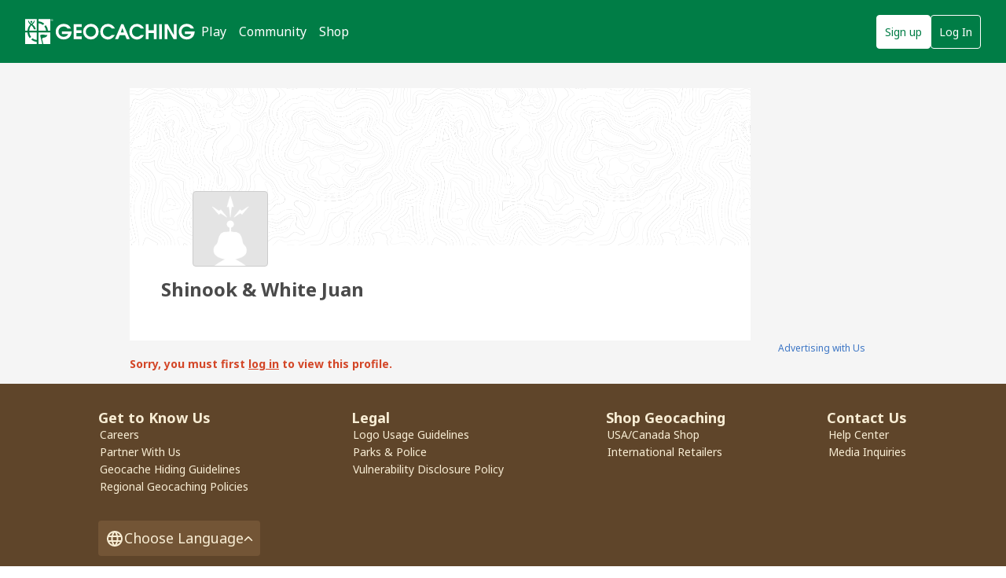

--- FILE ---
content_type: application/javascript
request_url: https://www.geocaching.com/app/dist/add-friend-link.96227523414dc6a4e625.js
body_size: 6752
content:
(self.webpackChunkui_js_core=self.webpackChunkui_js_core||[]).push([[8314],{69859:(e,n)=>{Object.defineProperty(n,"__esModule",{value:!0}),n.encodeFormBody=void 0;n.encodeFormBody=function encodeFormBody(e){var n=[];for(var t in e)if(Object.prototype.hasOwnProperty.call(e,t)){var r=encodeURIComponent(t),i=encodeURIComponent(e[t]);n.push("".concat(r,"=").concat(i))}return n.join("&")}},67365:(e,n,t)=>{"use strict";t.r(n),t.d(n,{default:()=>u});var r=t(12897),i=t.n(r),o=t(55042),l=t.n(o),a=new(i())({id:"email--inline",use:"email--inline-usage",viewBox:"0 0 24 24",content:'<symbol xmlns="http://www.w3.org/2000/svg" fill="none" viewBox="0 0 24 24" id="email--inline"><path fill="currentColor" fill-rule="evenodd" d="M20 4a3 3 0 0 1 3 3v10a3 3 0 0 1-3 3H4a3 3 0 0 1-3-3V7a3 3 0 0 1 3-3zm-.414 2H4.414L12 13.586zM21 7.414v9.172L16.414 12zm-6 6-2.293 2.293a1 1 0 0 1-1.414 0L9 13.414 4.414 18h15.172zM7.586 12 3 7.414v9.172z" clip-rule="evenodd" /></symbol>'});l().add(a);const u=a},67112:(e,n,t)=>{"use strict";t.r(n),t.d(n,{default:()=>u});var r=t(12897),i=t.n(r),o=t(55042),l=t.n(o),a=new(i())({id:"forum--inline",use:"forum--inline-usage",viewBox:"0 0 24 24",content:'<symbol xmlns="http://www.w3.org/2000/svg" fill="none" viewBox="0 0 24 24" id="forum--inline"><path fill="currentColor" d="M5 7a1 1 0 0 1 1-1h8a1 1 0 1 1 0 2H6a1 1 0 0 1-1-1m0 3a1 1 0 0 1 1-1h4a1 1 0 1 1 0 2H6a1 1 0 0 1-1-1" /><path fill="currentColor" fill-rule="evenodd" d="M2 4a2 2 0 0 1 2-2h12a2 2 0 0 1 2 2v4h2a2 2 0 0 1 2 2v6.938a2 2 0 0 1-2 2v2.136c0 1.016-1.185 1.572-1.967.922l-3.68-3.058H11.5a2 2 0 0 1-2-2v-.386l-3.04 2.533c-.977.814-2.46.12-2.46-1.152V15a2 2 0 0 1-2-2zm16 9v-3h2v6.938h-.8a1.2 1.2 0 0 0-1.2 1.2v1.23l-2.59-2.153a1.2 1.2 0 0 0-.768-.277H11.5V15H16a2 2 0 0 0 2-2m-2-9H4v9h.8A1.2 1.2 0 0 1 6 14.2v2.665l4.304-3.587a1.2 1.2 0 0 1 .768-.278H16z" clip-rule="evenodd" /></symbol>'});l().add(a);const u=a},33915:(e,n,t)=>{"use strict";t.r(n),t.d(n,{default:()=>u});var r=t(12897),i=t.n(r),o=t(55042),l=t.n(o),a=new(i())({id:"friend-block--inline",use:"friend-block--inline-usage",viewBox:"0 0 24 24",content:'<symbol xmlns="http://www.w3.org/2000/svg" fill="none" viewBox="0 0 24 24" id="friend-block--inline"><path fill="currentColor" fill-rule="evenodd" d="M9 4a2 2 0 1 0 0 4 2 2 0 0 0 0-4M5 6a4 4 0 1 1 7.116 2.509 8.5 8.5 0 0 1 2.011.995 1 1 0 0 1-1.12 1.656C11.954 10.448 10.556 10 9 10c-3.314 0-5.673 1.942-5.969 4.049C4.231 15.166 6.396 16 9 16q.47 0 .922-.036a1 1 0 0 1 .156 1.994Q9.546 18 9 18c-3.2 0-6.136-1.099-7.747-2.913A1 1 0 0 1 1 14.406c.048-2.774 2.13-4.948 4.887-5.892A3.98 3.98 0 0 1 5 6m13 14a3 3 0 0 0 2.708-4.293l-4.001 4c.391.188.83.293 1.293.293m1.293-5.708-4 4.001a3 3 0 0 1 4.001-4.001M18 22a5 5 0 1 0 0-10 5 5 0 0 0 0 10" clip-rule="evenodd" /></symbol>'});l().add(a);const u=a},56194:(e,n,t)=>{"use strict";t.r(n),t.d(n,{default:()=>u});var r=t(12897),i=t.n(r),o=t(55042),l=t.n(o),a=new(i())({id:"friend-remove--inline",use:"friend-remove--inline-usage",viewBox:"0 0 24 24",content:'<symbol xmlns="http://www.w3.org/2000/svg" fill="none" viewBox="0 0 24 24" id="friend-remove--inline"><path fill="currentColor" fill-rule="evenodd" d="M9 4a2 2 0 1 0 0 4 2 2 0 0 0 0-4M5 6a4 4 0 1 1 7.116 2.509 8.4 8.4 0 0 1 2.179 1.111 1 1 0 1 1-1.164 1.627C12.068 10.484 10.62 10 9 10c-3.314 0-5.673 1.942-5.969 4.049C4.231 15.166 6.396 16 9 16c.98 0 1.91-.12 2.755-.333a1 1 0 1 1 .49 1.939A13.3 13.3 0 0 1 9 18c-3.2 0-6.136-1.099-7.747-2.913A1 1 0 0 1 1 14.406c.048-2.774 2.13-4.948 4.887-5.892A3.98 3.98 0 0 1 5 6m15.121 7.464a1 1 0 1 1 1.415 1.415L19.414 17l2.121 2.121a1 1 0 1 1-1.414 1.415L18 18.414l-2.121 2.121a1 1 0 1 1-1.415-1.414L16.587 17l-2.121-2.121a1 1 0 1 1 1.414-1.415L18 15.587z" clip-rule="evenodd" /></symbol>'});l().add(a);const u=a},86375:(e,n,t)=>{"use strict";t.r(n),t.d(n,{default:()=>u});var r=t(12897),i=t.n(r),o=t(55042),l=t.n(o),a=new(i())({id:"friend--inline",use:"friend--inline-usage",viewBox:"0 0 24 24",content:'<symbol xmlns="http://www.w3.org/2000/svg" fill="none" viewBox="0 0 24 24" id="friend--inline"><path fill="currentColor" fill-rule="evenodd" d="M4.686 4.4c0 .691.206 1.334.56 1.871a7 7 0 0 0-1.698.868c-1.205.855-2.061 2.131-2.061 3.66a1 1 0 0 0 .25.661q.063.072.134.137c.071.068.17.156.3.256.258.202.634.453 1.146.698 1.028.492 2.576.948 4.77.948a1 1 0 1 0 0-2c-1.907 0-3.159-.394-3.906-.752a4.6 4.6 0 0 1-.648-.373c.126-.576.513-1.135 1.172-1.603.817-.58 1.997-.966 3.352-.971h.029a3.4 3.4 0 1 0-3.4-3.4m3.4-1.4a1.4 1.4 0 0 0-.021 2.8H8.1A1.4 1.4 0 0 0 8.086 3m6.428 6a2 2 0 1 0 0 4 2 2 0 0 0 0-4m-4 2a4 4 0 1 1 7.111 2.514c2.758.945 4.84 3.118 4.888 5.892a1 1 0 0 1-.252.681C20.65 21.901 17.713 23 14.514 23c-3.2 0-6.136-1.099-7.747-2.913a1 1 0 0 1-.252-.681c.048-2.774 2.13-4.947 4.887-5.892A3.98 3.98 0 0 1 10.514 11m-1.968 8.049C9.744 20.166 11.91 21 14.514 21s4.77-.834 5.969-1.951C20.186 16.942 17.828 15 14.514 15s-5.672 1.942-5.968 4.049" clip-rule="evenodd" /></symbol>'});l().add(a);const u=a},85286:function(e,n,t){"use strict";var r=this&&this.__assign||function(){return r=Object.assign||function(e){for(var n,t=1,r=arguments.length;t<r;t++)for(var i in n=arguments[t])Object.prototype.hasOwnProperty.call(n,i)&&(e[i]=n[i]);return e},r.apply(this,arguments)},i=this&&this.__awaiter||function(e,n,t,r){return new(t||(t=Promise))((function(i,o){function fulfilled(e){try{step(r.next(e))}catch(e){o(e)}}function rejected(e){try{step(r.throw(e))}catch(e){o(e)}}function step(e){e.done?i(e.value):function adopt(e){return e instanceof t?e:new t((function(n){n(e)}))}(e.value).then(fulfilled,rejected)}step((r=r.apply(e,n||[])).next())}))},o=this&&this.__generator||function(e,n){var t,r,i,o,l={label:0,sent:function(){if(1&i[0])throw i[1];return i[1]},trys:[],ops:[]};return o={next:verb(0),throw:verb(1),return:verb(2)},"function"==typeof Symbol&&(o[Symbol.iterator]=function(){return this}),o;function verb(a){return function(u){return function step(a){if(t)throw new TypeError("Generator is already executing.");for(;o&&(o=0,a[0]&&(l=0)),l;)try{if(t=1,r&&(i=2&a[0]?r.return:a[0]?r.throw||((i=r.return)&&i.call(r),0):r.next)&&!(i=i.call(r,a[1])).done)return i;switch(r=0,i&&(a=[2&a[0],i.value]),a[0]){case 0:case 1:i=a;break;case 4:return l.label++,{value:a[1],done:!1};case 5:l.label++,r=a[1],a=[0];continue;case 7:a=l.ops.pop(),l.trys.pop();continue;default:if(!(i=l.trys,(i=i.length>0&&i[i.length-1])||6!==a[0]&&2!==a[0])){l=0;continue}if(3===a[0]&&(!i||a[1]>i[0]&&a[1]<i[3])){l.label=a[1];break}if(6===a[0]&&l.label<i[1]){l.label=i[1],i=a;break}if(i&&l.label<i[2]){l.label=i[2],l.ops.push(a);break}i[2]&&l.ops.pop(),l.trys.pop();continue}a=n.call(e,l)}catch(e){a=[6,e],r=0}finally{t=i=0}if(5&a[0])throw a[1];return{value:a[0]?a[1]:void 0,done:!0}}([a,u])}}},l=this&&this.__spreadArray||function(e,n,t){if(t||2===arguments.length)for(var r,i=0,o=n.length;i<o;i++)!r&&i in n||(r||(r=Array.prototype.slice.call(n,0,i)),r[i]=n[i]);return e.concat(r||Array.prototype.slice.call(n))},a=this&&this.__importDefault||function(e){return e&&e.__esModule?e:{default:e}};Object.defineProperty(n,"__esModule",{value:!0}),n.resetI18nextInstance=n.isInitialized=n.getI18nextInstance=n.initializeI18next=n.normalizeLocale=void 0;var u=a(t(35543)),c=t(61483),s=null,d=null;n.normalizeLocale=function(e){if(!e)return"en";return{"en-US":"en","lb-LU":"lb","bg-BG":"bg","sk-SK":"sk","sl-SI":"sl"}[e]||e};n.initializeI18next=function(e){for(var t=[],a=1;a<arguments.length;a++)t[a-1]=arguments[a];return i(void 0,l([e],t,!0),Promise,(function(e,t,l){var a,f;return void 0===t&&(t=[]),void 0===l&&(l={}),o(this,(function(v){switch(v.label){case 0:return a=(0,n.normalizeLocale)(e),d?[4,d]:[3,2];case 1:v.sent(),v.label=2;case 2:return s?[3,4]:(d=i(void 0,void 0,void 0,(function(){return o(this,(function(e){switch(e.label){case 0:return[4,(s=u.default.createInstance()).use(c.initReactI18next).init(r({compatibilityJSON:"v3",lng:a,fallbackLng:"en",debug:!1,returnEmptyString:!1,returnNull:!1,interpolation:{escapeValue:!1,format:function(e,n,t){return void 0===t&&(t="en-US"),"number"===n&&"number"==typeof e?e.toLocaleString(t):e}},ns:[],react:{useSuspense:!1}},l))];case 1:return e.sent(),[2]}}))})),[4,d]);case 3:v.sent(),d=null,v.label=4;case 4:return f=t.flatMap((function(e){var n=e.namespace,t=e.resources,r=[];return s&&!s.hasResourceBundle("en",n)&&r.push(i(void 0,void 0,void 0,(function(){var e,r;return o(this,(function(i){switch(i.label){case 0:return i.trys.push([0,2,,3]),[4,t.en()];case 1:return e=i.sent(),s.addResourceBundle("en",n,e.default,!0,!1),[3,3];case 2:return r=i.sent(),console.error('Failed to load fallback (en) namespace "'.concat(n,'":'),r),[3,3];case 3:return[2]}}))}))),"en"!==a&&s&&!s.hasResourceBundle(a,n)&&r.push(i(void 0,void 0,void 0,(function(){var e,r;return o(this,(function(i){switch(i.label){case 0:return i.trys.push([0,2,,3]),[4,t[a]()];case 1:return e=i.sent(),s.addResourceBundle(a,n,e.default,!0,!1),[3,3];case 2:return r=i.sent(),console.error('Failed to load namespace "'.concat(n,'" for locale "').concat(a,'":'),r),[3,3];case 3:return[2]}}))}))),r})),[4,Promise.all(f)];case 5:return v.sent(),s&&s.language!==a?[4,s.changeLanguage(a)]:[3,7];case 6:v.sent(),v.label=7;case 7:return[2,s]}}))}))};n.getI18nextInstance=function(){return s};n.isInitialized=function(){var e;return null!==(e=null==s?void 0:s.isInitialized)&&void 0!==e&&e};n.resetI18nextInstance=function(){s=null,d=null}},3284:function(e,n,t){"use strict";var r=this&&this.__awaiter||function(e,n,t,r){return new(t||(t=Promise))((function(i,o){function fulfilled(e){try{step(r.next(e))}catch(e){o(e)}}function rejected(e){try{step(r.throw(e))}catch(e){o(e)}}function step(e){e.done?i(e.value):function adopt(e){return e instanceof t?e:new t((function(n){n(e)}))}(e.value).then(fulfilled,rejected)}step((r=r.apply(e,n||[])).next())}))},i=this&&this.__generator||function(e,n){var t,r,i,o,l={label:0,sent:function(){if(1&i[0])throw i[1];return i[1]},trys:[],ops:[]};return o={next:verb(0),throw:verb(1),return:verb(2)},"function"==typeof Symbol&&(o[Symbol.iterator]=function(){return this}),o;function verb(a){return function(u){return function step(a){if(t)throw new TypeError("Generator is already executing.");for(;o&&(o=0,a[0]&&(l=0)),l;)try{if(t=1,r&&(i=2&a[0]?r.return:a[0]?r.throw||((i=r.return)&&i.call(r),0):r.next)&&!(i=i.call(r,a[1])).done)return i;switch(r=0,i&&(a=[2&a[0],i.value]),a[0]){case 0:case 1:i=a;break;case 4:return l.label++,{value:a[1],done:!1};case 5:l.label++,r=a[1],a=[0];continue;case 7:a=l.ops.pop(),l.trys.pop();continue;default:if(!(i=l.trys,(i=i.length>0&&i[i.length-1])||6!==a[0]&&2!==a[0])){l=0;continue}if(3===a[0]&&(!i||a[1]>i[0]&&a[1]<i[3])){l.label=a[1];break}if(6===a[0]&&l.label<i[1]){l.label=i[1],i=a;break}if(i&&l.label<i[2]){l.label=i[2],l.ops.push(a);break}i[2]&&l.ops.pop(),l.trys.pop();continue}a=n.call(e,l)}catch(e){a=[6,e],r=0}finally{t=i=0}if(5&a[0])throw a[1];return{value:a[0]?a[1]:void 0,done:!0}}([a,u])}}},o=this&&this.__importDefault||function(e){return e&&e.__esModule?e:{default:e}};Object.defineProperty(n,"__esModule",{value:!0}),n.AddFriendLink=n.render=void 0;var l=t(74848);t(67365),t(67112),t(86375),t(2769),t(33915),t(56194),t(50059);var a=o(t(96540)),u=t(5338),c=t(69859),s=t(74413),AddFriendLinkContainer=function(e){return(0,l.jsx)("a",{className:"group flex border-0 bg-transparent p-0 cursor-pointer focus:text-[#02874d] hover:text-[#02874d] hover:underline",href:e.href,tabIndex:0,children:e.children})},AddFriendButtonContainer=function(e){return(0,l.jsx)("button",{className:"group flex items-center border-0 bg-transparent p-0 cursor-pointer focus:text-[#02874d] hover:text-[#02874d] hover:underline",onClick:e.handleAddFriendClick,onKeyDown:function(n){"Enter"!==n.key&&" "!==n.key||e.handleAddFriendClick&&e.handleAddFriendClick(n)},tabIndex:0,children:e.children})},AddFriendLink=function(){var e,n=a.default.useState(null!==(e=null===window||void 0===window?void 0:window.friendStatus)&&void 0!==e?e:"none"),t=n[0],o=n[1],sendInvitation=function(e){return r(void 0,void 0,void 0,(function(){var n,t,r,l,a,u;return i(this,(function(i){switch(i.label){case 0:e&&e.preventDefault(),n=document.querySelector(".profile-meta h1"),t=document.querySelector("[name=__RequestVerificationToken]"),r={friendUsername:null!==(a=null==n?void 0:n.innerText)&&void 0!==a?a:"",__RequestVerificationToken:null!==(u=null==t?void 0:t.value)&&void 0!==u?u:""},i.label=1;case 1:return i.trys.push([1,3,,4]),[4,fetch("/my/myfriends.aspx",{method:"POST",body:(0,c.encodeFormBody)(r),headers:{"Content-Type":"application/x-www-form-urlencoded",Cookie:document.cookie}})];case 2:return i.sent().ok?(o("pending"),[3,4]):[2];case 3:return l=i.sent(),console.log(""),console.log("error adding friend: ",l),[3,4];case 4:return[2]}}))}))},u=a.default.useMemo((function(){var e,n,r,i,o,l,a,u,c,s,d;switch(t){case"none":a="#friend-add--inline",u=null!==(n=null===(e=null===window||void 0===window?void 0:window.afmI18n)||void 0===e?void 0:e.addAsFriend)&&void 0!==n?n:"Add as friend",c=sendInvitation,d=AddFriendButtonContainer;break;case"pending":a="#friend-remove--inline",u=null!==(i=null===(r=null===window||void 0===window?void 0:window.afmI18n)||void 0===r?void 0:r.cancelRequest)&&void 0!==i?i:"Cancel request",s="/my/myfriends.aspx?tab=2",d=AddFriendLinkContainer;break;case"friend":a="#friend--inline",u=null!==(l=null===(o=null===window||void 0===window?void 0:window.afmI18n)||void 0===o?void 0:o.alreadyFriendsLink)&&void 0!==l?l:"You are friends",s="/my/myfriends.aspx",d=AddFriendLinkContainer}return{AddFriendContainer:d,linkHref:s,linkIcon:a,linkText:u,handleLinkClick:c}}),[t]),s=u.AddFriendContainer,d=u.linkHref,f=u.linkIcon,v=u.linkText,h=u.handleLinkClick;return(0,l.jsxs)(s,{href:d,handleAddFriendClick:h,children:[(0,l.jsx)("svg",{height:"24",width:"24",className:"icon","aria-hidden":"true",children:(0,l.jsx)("use",{xlinkHref:f})}),(0,l.jsx)("span",{className:"leading-5",children:v})]})};n.AddFriendLink=AddFriendLink,AddFriendLink.displayName="AddFriendLink";n.render=function(){var e=document.getElementById("add-friend-link-root");e&&(0,u.createRoot)(e).render((0,l.jsx)(a.default.StrictMode,{children:(0,l.jsx)(a.default.Suspense,{fallback:null,children:(0,l.jsx)(s.TranslationsDecorator,{consumer:AddFriendLink})})}))}},74413:function(e,n,t){"use strict";var r=this&&this.__createBinding||(Object.create?function(e,n,t,r){void 0===r&&(r=t);var i=Object.getOwnPropertyDescriptor(n,t);i&&!("get"in i?!n.__esModule:i.writable||i.configurable)||(i={enumerable:!0,get:function(){return n[t]}}),Object.defineProperty(e,r,i)}:function(e,n,t,r){void 0===r&&(r=t),e[r]=n[t]}),i=this&&this.__setModuleDefault||(Object.create?function(e,n){Object.defineProperty(e,"default",{enumerable:!0,value:n})}:function(e,n){e.default=n}),o=this&&this.__importStar||function(e){if(e&&e.__esModule)return e;var n={};if(null!=e)for(var t in e)"default"!==t&&Object.prototype.hasOwnProperty.call(e,t)&&r(n,e,t);return i(n,e),n},l=this&&this.__awaiter||function(e,n,t,r){return new(t||(t=Promise))((function(i,o){function fulfilled(e){try{step(r.next(e))}catch(e){o(e)}}function rejected(e){try{step(r.throw(e))}catch(e){o(e)}}function step(e){e.done?i(e.value):function adopt(e){return e instanceof t?e:new t((function(n){n(e)}))}(e.value).then(fulfilled,rejected)}step((r=r.apply(e,n||[])).next())}))},a=this&&this.__generator||function(e,n){var t,r,i,o,l={label:0,sent:function(){if(1&i[0])throw i[1];return i[1]},trys:[],ops:[]};return o={next:verb(0),throw:verb(1),return:verb(2)},"function"==typeof Symbol&&(o[Symbol.iterator]=function(){return this}),o;function verb(a){return function(u){return function step(a){if(t)throw new TypeError("Generator is already executing.");for(;o&&(o=0,a[0]&&(l=0)),l;)try{if(t=1,r&&(i=2&a[0]?r.return:a[0]?r.throw||((i=r.return)&&i.call(r),0):r.next)&&!(i=i.call(r,a[1])).done)return i;switch(r=0,i&&(a=[2&a[0],i.value]),a[0]){case 0:case 1:i=a;break;case 4:return l.label++,{value:a[1],done:!1};case 5:l.label++,r=a[1],a=[0];continue;case 7:a=l.ops.pop(),l.trys.pop();continue;default:if(!(i=l.trys,(i=i.length>0&&i[i.length-1])||6!==a[0]&&2!==a[0])){l=0;continue}if(3===a[0]&&(!i||a[1]>i[0]&&a[1]<i[3])){l.label=a[1];break}if(6===a[0]&&l.label<i[1]){l.label=i[1],i=a;break}if(i&&l.label<i[2]){l.label=i[2],l.ops.push(a);break}i[2]&&l.ops.pop(),l.trys.pop();continue}a=n.call(e,l)}catch(e){a=[6,e],r=0}finally{t=i=0}if(5&a[0])throw a[1];return{value:a[0]?a[1]:void 0,done:!0}}([a,u])}}};Object.defineProperty(n,"__esModule",{value:!0}),n.TranslationsDecorator=void 0;var u=t(74848),c=t(98483),s=o(t(96540)),d=t(61483),f=t(85286),TranslationsDecorator=function(e){var n,r=(0,s.useContext)(c.ChromeContext),i=(0,s.useState)(null),o=i[0],v=i[1],h=null!==(n=null==r?void 0:r.locale)&&void 0!==n?n:"en";if((0,s.useEffect)((function(){l(void 0,void 0,void 0,(function(){var e;return a(this,(function(n){switch(n.label){case 0:return[4,(0,f.initializeI18next)(h,[{namespace:"shared.ui",resources:t(59644).E},{namespace:"add-friend-modal",resources:t(50870).E}],{defaultNS:"shared.ui"})];case 1:return e=n.sent(),v(e),[2]}}))}))}),[h]),!o)return null;var p=e.consumer;return(0,u.jsx)(d.I18nextProvider,{i18n:o,children:(0,u.jsx)(p,{})})};n.TranslationsDecorator=TranslationsDecorator,TranslationsDecorator.displayName="TranslationsDecorator"}}]);